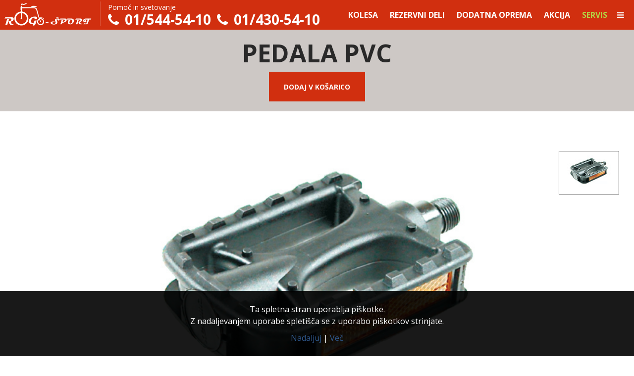

--- FILE ---
content_type: text/html; charset=utf-8
request_url: http://rogosport.si/prodaja/rezervni-deli/pedala/pedala-pvc
body_size: 3650
content:
<!DOCTYPE html>
<html>
<head>
<title>Prodaja koles in kolesarske opreme, Rogo-šport</title>
<meta content='Prodaja koles in kolesarske opreme.' name='description'>
<meta content='kolesa,kolesarstvo,kolesarska oprema,prodaja koles,kolesarski servis,kolesarska oprema' name='keywords'>
<meta content='Copyright © 2014 Rogo-sport d.o.o.' name='copyright'>
<meta content='Apzetra d.o.o.' name='author'>
<meta content='Rogo-sport' name='application-name'>
<meta content='Izberi kolo za zdravo telo!' property='og:title'>
<meta content='Prodaja koles in kolesarske opreme.' property='og:description'>
<meta content='website' property='og:type'>
<meta content='/share.png' property='og:image'>
<meta content='http://rogosport.si/prodaja/rezervni-deli/pedala/pedala-pvc' property='og:url'>
<meta content='Izberi kolo za zdravo telo!' name='twitter:title'>
<meta content='Prodaja koles in kolesarske opreme.' name='twitter:description'>
<meta content='Izberi kolo za zdravo telo!' name='twitter:card'>
<meta content='/share.png' name='twitter:image:src'>
<meta content='width=device-width, initial-scale=0.9, maximum-scale=0.9' name='viewport'>
<meta content='text/html; charset=utf-8' http-equiv='Content-Type'>
<meta content='IE=edge' http-equiv='X-UA-Compatible'>
<link rel="shortcut icon" type="image/x-icon" href="/favicon.ico" />
<meta name="csrf-param" content="authenticity_token" />
<meta name="csrf-token" content="xt68YP+PpDFWmbkfvSKjBpnzNyzOMQFAN8Pdj1vXBHSo7m4bzWkxmlFAPo7cXMaSNE6zQruIlmXH/mZbDzPahA==" />
<link rel="stylesheet" media="all" href="/assets/application-af80191b30350740b5ae362e3b68dbd9ecbd70592c094c06aedf01ec4ebdf0b5.css" data-turbolinks-track="true" />
<script src="/assets/application-813c94be98db2e6715626fce4fc70903b3d036e49da2cb5f24ed1f2b6621bd8b.js" data-turbolinks-track="true"></script>
<!--[if lt IE 9]>
<script src="http://html5shim.googlecode.com/svn/trunk/html5.js"></script>
<script src="http://css3-mediaqueries-js.googlecode.com/svn/trunk/css3-mediaqueries.js"></script>
<![endif]-->
</head>
<body class='products-show locale-sl'>
<div id='sidebar'>
<div class='viewport'>
<a data-sidebar="toggle" class="close" href="/prodaja/rezervni-deli/pedala/pedala-pvc?sidebar=1"><i class='icon-close'></i>
</a><div class='categories'>
<a href="/">Domov</a>
</div>
<div class='categories'>
<h5>Kolesa</h5>
<a href="/prodaja/kolesa/mestna">Mestna</a>
<a href="/prodaja/kolesa/retro-klasika">Retro-klasika</a>
<a href="/prodaja/kolesa/treking">Treking</a>
<a href="/prodaja/kolesa/gorska">Gorska</a>
<a href="/prodaja/kolesa/cruiser">Cruiser</a>
<a href="/prodaja/kolesa/zlozljiva">Zložljiva</a>
<h5>Rezervni deli</h5>
<a href="/prodaja/rezervni-deli/plasci">Plašči</a>
<a href="/prodaja/rezervni-deli/zracnice">Zračnice</a>
<a href="/prodaja/rezervni-deli/sedezi-in-deli">Sedeži in deli</a>
<a href="/prodaja/rezervni-deli/pedala">Pedala</a>
<a href="/prodaja/rezervni-deli/gonilke-in-lezaji">Gonilke in ležaji</a>
<a href="/prodaja/rezervni-deli/verige-in-zobniki">Verige in zobniki</a>
<a href="/prodaja/rezervni-deli/svetila-in-deli">Svetila in deli</a>
<a href="/prodaja/rezervni-deli/zavore-in-deli">Zavore in deli</a>
<a href="/prodaja/rezervni-deli/krmila-in-deli">Krmila in deli</a>
<a href="/prodaja/rezervni-deli/kolesa-in-deli">Kolesa in deli</a>
<h5>Dodatna oprema</h5>
<a href="/prodaja/dodatna-oprema/kljucavnice">Ključavnice</a>
<a href="/prodaja/dodatna-oprema/kosare-torbe">Košare - torbe</a>
<a href="/prodaja/dodatna-oprema/tlacilke">Tlačilke</a>
<a href="/prodaja/dodatna-oprema/svetila">Svetila</a>
<a href="/prodaja/dodatna-oprema/stevci">Števci</a>
<a href="/prodaja/dodatna-oprema/zvonci">Zvonci</a>
<a href="/prodaja/dodatna-oprema/prtljazniki-in-blatniki">Prtljažniki in blatniki</a>
<a href="/prodaja/dodatna-oprema/celade">Čelade</a>
<a href="/prodaja/dodatna-oprema/stojala">Stojala</a>
<a href="/prodaja/dodatna-oprema/orodja">Orodja</a>
<a href="/prodaja/dodatna-oprema/ostalo">Ostalo</a>
</div>
<div class='links'>
<a href="/prodaja/akcije/novo">Akcije</a>
<a href="/servis">Servis</a>

<a href="/kontakt">Kontakt</a>
<a href="/o-nas">O nas</a>
<a href="/pravila-in-zasebnost">Pravila in zasebnost</a>
<a href="/piskotki">Piškotki</a>
</div>
<div class='phone'>
Za vprašanja in pomoč smo vam na voljo na
<br>
<span>01 430 5410</span>
</div>

<br>
</div>
</div>

<div id='viewport'>
<div id='biscuits'>
<label>Ta spletna stran uporablja piškotke.<br>Z nadaljevanjem uporabe spletišča se z uporabo piškotkov strinjate.</label>
<a href='?biscuits=ok'>Nadaljuj</a>
|
<a href='/piskotki'>Več</a>
</div>

<div id='header'>
<span class='icons'>
<a data-sidebar="toggle" href="/prodaja/rezervni-deli/pedala/pedala-pvc?sidebar=1"><i class='icon-menu'></i>
</a></span>
<span class='menu'>
<a href="/prodaja/kolesa">Kolesa</a>
<a href="/prodaja/rezervni-deli">Rezervni deli</a>
<a href="/prodaja/dodatna-oprema">Dodatna oprema</a>
<a href="/prodaja/akcije/novo">Akcija</a>
<a class="green" href="/servis">Servis</a>
</span>
<a class='logo icon-logo' href='/'></a>
<span class='phone'>
<span class='label'>Pomoč in svetovanje</span>
<span class='value'>
<span class='num'>
<i class='icon-phone'></i>
01/544-54-10
</span>
<span class='num'>
<i class='icon-phone'></i>
01/430-54-10
</span>
</span>
</span>
</div>

<div id='yield'><div class='wysiwyg container'>
<h1>PEDALA PVC</h1>

<form action="/basket/add" accept-charset="UTF-8" method="post"><input name="utf8" type="hidden" value="&#x2713;" /><input type="hidden" name="authenticity_token" value="yCFRF/WHdjG+Vr8zMhUbXX6zcUboN0ezefrAEB6uAn2mEYNsx2HjmrmPOKJTa37J0w71KJ2O0JaJx3vESkrcjQ==" />
<input type="hidden" name="id" id="id" value="16" />
<input type="submit" name="commit" value="Dodaj v košarico" class="btn btn-lg" />
</form>

</div>
<div class='visual'>
<div class='imgselect'>
<a data-bigimg='/uploads/product/image0/16/big.jpg'>
<img class='image fade-out' data-src-retina='/uploads/product/image0/16/thumb.jpg' data-src='/uploads/product/image0/16/thumb.jpg'>
</a>
</div>
<div class='container'>
<img class='image fade-out' data-src-retina='/uploads/product/image0/16/big.jpg' data-src='/uploads/product/image0/16/big.jpg'>
<noscript>
<img class='image' src='/uploads/product/image0/16/big.jpg'>
</noscript>
<span class='discount'>
<span>10%</span>
Popusta
</span>
<span class='regular-price'>
<span>€10,00</span>
Redna cena
</span>
<span class='web-price'>
<span>€9,00</span>
Spletna cena
</span>
</div>
</div>
<div class='content container wysiwyg'>
<ul class="list">
<li class="list-item">STANDARDNI NAVOJ</li>
</ul>

</div>
<div id='contact'>
<span class='label'>Potrebujete dodatne informacije?</span>
<a class="btn btn-white" href="/kontakt">Kontaktirajte nas</a>
</div>

</div>
<div id='footer'>
<div class='menu'>
<a href="/kontakt">Kontakt</a>
<a href="/o-nas">O nas</a>
<a href="/pravila-in-zasebnost">Pravila in zasebnost</a>
<a href="/piskotki">Piškotki</a>
</div>
<div class='rights'>
Copyright © 2014 Rogo-sport d.o.o.
</div>
</div>

</div>
<script type="text/javascript" data-turbolinks-eval="always">
  (function(i,s,o,g,r,a,m){i['GoogleAnalyticsObject']=r;i[r]=i[r]||function(){
  (i[r].q=i[r].q||[]).push(arguments)},i[r].l=1*new Date();a=s.createElement(o),
  m=s.getElementsByTagName(o)[0];a.async=1;a.src=g;m.parentNode.insertBefore(a,m)
  })(window,document,'script','//www.google-analytics.com/analytics.js','ga');

  ga('create', 'UA-1042737-48', 'auto');
  ga('send', 'pageview');
</script>

<script>
if (window.addthis) {
  window.addthis = null
  window._adr = null
  window._atc = null
  window._atd = null
  window._ate = null
  window._atr = null
  window._atw = null
}
</script>
<script type="text/javascript" src="//s7.addthis.com/js/300/addthis_widget.js#pubid=ra-5493eb3d7c826eb7"></script>

</body>
</html>


--- FILE ---
content_type: text/css
request_url: http://rogosport.si/assets/application-af80191b30350740b5ae362e3b68dbd9ecbd70592c094c06aedf01ec4ebdf0b5.css
body_size: 3929
content:
@import "http://fonts.googleapis.com/css?family=Open+Sans:400,700&subset=latin,latin-ext";@import url("/assets/fontello/css/fontello-codes-3e24eba4eb127e8ed836a4f99543f42e2304350c5f4b5fee747ac0100f87b49a.css");html,body,div,span,applet,object,iframe,h1,h2,h3,h4,h5,h6,p,blockquote,pre,a,abbr,acronym,address,big,cite,code,del,dfn,em,img,ins,kbd,q,s,samp,small,strike,strong,sub,sup,tt,var,b,u,i,center,dl,dt,dd,ol,ul,li,fieldset,form,label,legend,table,caption,tbody,tfoot,thead,tr,th,td,article,aside,canvas,details,embed,figure,figcaption,footer,header,hgroup,menu,nav,output,ruby,section,summary,time,mark,audio,video{margin:0;padding:0;border:0;font-size:100%;font:inherit;vertical-align:baseline}article,aside,details,figcaption,figure,footer,header,hgroup,menu,nav,section{display:block}body{line-height:1}ol,ul{list-style:none}blockquote,q{quotes:none}blockquote:before,blockquote:after,q:before,q:after{content:'';content:none}table{border-collapse:collapse;border-spacing:0}body{font-family:"Open Sans";font-size:16px;font-weight:400;line-height:150%}html{height:100%}body{min-height:100%;overflow-x:hidden;-webkit-tap-highlight-color:transparent;color:#292929;text-rendering:optimizeLegibility;font-smoothing:antialiased;-webkit-font-smoothing:antialiased;-moz-osx-font-smoothing:grayscale;background:#fff}a,input[type=submit],button{text-decoration:none;-webkit-user-select:none;-moz-user-select:none;-ms-user-select:none;user-select:none;-webkit-font-smoothing:antialiased;cursor:pointer;outline:0;-webkit-transition:all 0.5s ease;-moz-transition:all 0.5s ease;transition:all 0.5s ease}a{color:#2f588c}.wysiwyg b,.wysiwyg strong{font-weight:700}.wysiwyg h1,.wysiwyg h2,.wysiwyg h3,.wysiwyg h4,.wysiwyg h5,.wysiwyg h6{font-weight:700;padding:10px 0px;text-transform:uppercase;display:block}.wysiwyg h1{font-size:50px;line-height:55px}.wysiwyg h2{font-size:40px;line-height:45px}.wysiwyg h3{font-size:30px;line-height:35px}.wysiwyg h4{font-size:22px;line-height:28px;padding-bottom:10px}.wysiwyg p{padding-bottom:12px}@font-face{font-family:"Icons";font-style:normal;font-weight:normal;src:url(/assets/fontello/font/fontello-f4fbc27efd1b90bf1b441e8b2bfc04dd549af3fea44407b190435223c091ba97.eot?#iefix) format("embedded-opentype"),url(/assets/fontello/font/fontello-fc30d2caaf70c331464e379a27f709dbc667827d7291ff4f673b6a293ce4238e.woff) format("woff"),url(/assets/fontello/font/fontello-e5cfb2f6f77bbc01f0d2f0bb3393c08452986bed94e413c73bba4be289d99aea.ttf) format("truetype"),url(/assets/fontello/font/fontello-c557f80de80912393edbf04fbeb557b67a522616aa37fef3adb8cfc4ae5ae261.svg#Icons) format("svg")}[class^="icon-"]:before,[class*=" icon-"]:before{font-family:"Icons";font-style:normal;font-weight:normal;font-size:inherit;speak:none;width:auto;margin-right:auto;line-height:inherit;margin-left:auto;display:inline;position:relative}.list{margin:0px auto;position:relative}.list-item{padding:15px 20px;position:relative;background-color:rgba(255,255,255,0.4)}.list-item:nth-child(odd){background-color:#fff}.list-iconized .list-item{text-align:left;padding-left:70px}.list-icon{list-style-type:none;position:absolute;left:20px;top:15px;color:#b4d143;font-size:30px}ul.list,ul.list,ol.list-iconized,ol.list-iconized{padding-left:0px}ul li.list-item,ul li.list-icon,ol li.list-item,ol li.list-icon{list-style-type:none}.btn{text-align:center;text-transform:uppercase;text-decoration:none;font-weight:bold;font-size:14px;font-family:"Open Sans";line-height:1px;padding:20px 15px;height:40px;color:#fff;border:0px;background:#d12f0f;display:inline-block;-webkit-box-sizing:border-box;-moz-box-sizing:border-box;box-sizing:border-box;cursor:pointer}.btn:hover{opacity:0.9}.btn-lg{padding:30px 30px;height:58px}.btn-white{color:#d12f0f;background:#fff}form{text-align:center}form .hidden{display:none}form .input{padding-top:10px;position:relative}form .input:first-child{padding-top:0px}form .input input{position:relative;font-size:28px;font-family:"Open Sans";line-height:1;border:1px solid #292929;background-color:#fff;height:65px;width:550px;padding:0px 30px;-webkit-box-sizing:border-box;-moz-box-sizing:border-box;box-sizing:border-box;text-rendering:optimizeLegibility}form .input input::-webkit-input-placeholder{-webkit-font-smoothing:antialiased;color:#c2c2c2;padding-top:4px;line-height:1}form .input input:-moz-placeholder{color:#c2c2c2;padding-top:4px;line-height:1}form .input input::-moz-placeholder{color:#c2c2c2;padding-top:4px;line-height:1}form .input input:-ms-input-placeholder{color:#c2c2c2;padding-top:4px;line-height:1}form .input input::-moz-placeholder{line-height:60px}form .icon input{padding-left:60px}form .icon i{font-size:34px;color:gainsboro;position:absolute;z-index:2;margin:16px 22px;line-height:1}form .error{color:#d12f0f;display:block;text-align:left;width:550px;margin:0px auto}form nav{padding-top:20px}form nav input{width:300px}.input input{-webkit-transition:all 0.5s ease;-moz-transition:all 0.5s ease;transition:all 0.5s ease}.input input:hover{border-color:#d12f0f}.input input:focus{border-color:#d12f0f;outline:0;box-shadow:inset 0 1px 1px rgba(209,47,15,0.055),inset 0 0 8px rgba(209,47,15,0.3);-webkit-transition:all 0.5s ease;-moz-transition:all 0.5s ease;transition:all 0.5s ease}@media only screen and (max-width: 800px){form .input input,form div.boolean,form .error,form nav input{width:100%}form nav{padding-left:30px;padding-right:30px}}.float-right{float:right}.float-left{float:left}.float-none{float:none}.text-right{text-align:right}.text-center{text-align:center}.text-left{text-align:left}.fade-out{opacity:0;-webkit-transition:opacity 0.3s ease-in;-moz-transition:opacity 0.3s ease-in;transition:opacity 0.3s ease-in}.fade-in{opacity:1;-webkit-transition:opacity 0.3s ease-in;-moz-transition:opacity 0.3s ease-in;transition:opacity 0.3s ease-in}.container{margin:0px auto;position:relative;width:990px}@media only screen and (max-width: 1020px){.container{width:auto;padding-left:30px;padding-right:30px}}#biscuits{position:fixed;bottom:0px;left:0px;right:0px;padding:25px;background:rgba(0,0,0,0.9);z-index:1000;color:#fff;text-align:center}#biscuits label{padding-bottom:10px;display:block}#biscuits .ok{margin-right:5px}@media only screen and (max-width: 600px){#biscuits{border-bottom:40px solid #292929}}#header{background:#d12f0f;padding:0px 10px 0px 2px;height:60px;color:#fff}#header a{color:#fff;display:inline-block}#header .logo{font-size:58px;line-height:55px}#header .phone{border-left:1px solid rgba(255,255,255,0.2);font-size:28px;font-weight:700;display:inline-block;padding-left:15px;margin-left:8px}#header .phone .label{font-size:14px;font-weight:normal;display:block}#header .phone i{margin-right:5px}#header .phone .num{padding-right:5px}#header .menu,#header .icons{float:right}#header .menu a,#header .icons a{padding:10px;line-height:40px;font-weight:bold;text-transform:uppercase}#header .green{color:#b4d143}@media only screen and (max-width: 1100px){#header .phone{display:none}}@media only screen and (max-width: 850px){#header .menu a{display:none}#header .menu a.menu{display:none}}#footer{position:absolute;bottom:0px;width:100%;text-align:left;font-size:14px;line-height:40px;padding-bottom:20px}#footer .rights{padding:20px 20px}#footer .menu{padding:20px 20px;float:right}#footer .menu a{padding:10px;font-weight:bold;text-transform:uppercase;color:#292929}@media only screen and (max-width: 650px){#footer{text-align:center}#footer .rights,#footer .menu{padding:0px;line-height:25px}#footer .menu{float:none;display:block}}#yield{position:relative;padding-top:10px;padding-bottom:100px;text-align:center}#viewport{background:#cdc8c5;position:absolute;top:0px;left:0px;width:100%;min-height:100%;z-index:2}#sidebar{position:fixed;z-index:1;top:0px;right:0px;width:260px;height:100%;overflow:auto;text-align:left;background:#000;box-shadow:rgba(0,0,0,0.3) 0 0 2px 1px inset}#sidebar h5{font-size:14px;font-weight:400;color:#fff}#sidebar .categories,#sidebar .links{padding-bottom:25px}#sidebar .close,#sidebar .categories a,#sidebar .links a{color:#666666}#sidebar .close:hover,#sidebar .close.active,#sidebar .categories a:hover,#sidebar .categories a.active,#sidebar .links a:hover,#sidebar .links a.active{color:#fff;opacity:1}#sidebar .categories a,#sidebar .links a{display:block;line-height:32px}#sidebar .categories a{font-weight:bold;text-transform:uppercase}#sidebar .phone{color:#666666;font-size:16px;line-height:19px;padding-top:5px}#sidebar .phone span{display:block;font-size:30px;padding-top:10px}#sidebar .close{z-index:2;position:absolute;top:12px;padding:20px;font-size:18px;right:10px}#sidebar .viewport{position:relative;padding:30px 35px}#sidebar .admin{margin-top:40px}#sidebar .admin .btn{display:block;margin-top:10px}#viewport{-webkit-transition:all 0.2s ease;-moz-transition:all 0.2s ease;transition:all 0.2s ease}body.sidebar #viewport{-webkit-transform:translate3d(-260px, 0, 0);-moz-transform:translate3d(-260px, 0, 0);-ms-transform:translate3d(-260px, 0, 0);-o-transform:translate3d(-260px, 0, 0);transform:translate3d(-260px, 0, 0)}body.sidebar{overflow:hidden}#sidebar .viewport{display:none}body.sidebar #sidebar .viewport{display:block}#contact{background:#d12f0f;color:#fff;font-size:25px;text-align:center;padding:10px;line-height:40px;margin-top:40px}#contact a{margin-left:5px;top:-2px;position:relative}@media only screen and (max-width: 850px){#contact{display:none}}.products-category{width:320px;height:280px;display:inline-block;margin:10px;overflow:hidden;background:#2f588c;text-align:center;text-transform:uppercase;font-size:20px;font-weight:700;color:#fff}.products-category img{width:100%;height:235px;margin-bottom:6px}.products-item{margin:10px;overflow:hidden;background:#fff;display:inline-block;position:relative;width:30%;padding-bottom:50px;-webkit-box-sizing:border-box;-moz-box-sizing:border-box;box-sizing:border-box}.products-item .name{font-size:18px;font-weight:700;color:#292929;display:block;padding:20px;overflow:hidden;text-overflow:ellipsis;white-space:nowrap}.products-item img{width:100%;margin-bottom:6px}.products-item .regular-price,.products-item .web-price{display:block;width:120px;position:absolute;right:0px;bottom:0px;font-size:10px;text-transform:uppercase;color:#fff;background:#d12f0f;padding:7px 10px 5px 10px;text-align:right}.products-item .regular-price span,.products-item .web-price span{display:block;font-size:26px}.products-item .regular-price{right:140px;background:#292929}.products-item .regular-price span{text-decoration:line-through}.products-item .discount{border-radius:100%;background:#b4d143;color:#fff;font-size:8px;font-weight:700;text-align:center;width:70px;height:70px;padding-top:21px;line-height:19px;display:block;position:absolute;bottom:15px;left:15px;text-transform:uppercase;-webkit-box-sizing:border-box;-moz-box-sizing:border-box;box-sizing:border-box;-webkit-transform:rotate(-15deg);-moz-transform:rotate(-15deg);-ms-transform:rotate(-15deg);-o-transform:rotate(-15deg);transform:rotate(-15deg)}.products-item .discount span{display:block;font-size:26px}@media only screen and (max-width: 1250px){.products-item .regular-price{display:none}}@media only screen and (max-width: 800px){.products-item{width:auto;display:block}}body.products-categories #yield{padding-top:0px}body.products-categories #yield .visual{position:relative;overflow:hidden;margin-bottom:10px;width:100%}body.products-categories #yield .visual img{width:100%}body.products-categories #yield .slogan{position:absolute;top:32%;height:100%;width:100%}body.products-categories #yield .slogan h1,body.products-categories #yield .slogan h2{display:inline-block;text-transform:uppercase;color:#fff;font-size:60px;font-weight:700;line-height:58px;position:relative;background:#d12f0f;z-index:2;padding:8px 8px;-webkit-transform:rotate(-2deg);-moz-transform:rotate(-2deg);-ms-transform:rotate(-2deg);-o-transform:rotate(-2deg);transform:rotate(-2deg)}body.products-categories #yield .slogan h1 b,body.products-categories #yield .slogan h2 b{color:#b4d143}body.products-categories #yield .slogan h2{text-transform:lowercase;background:#2f588c;font-size:20px;line-height:20px;z-index:1;padding:15px;margin:0px 0px 0px 80px;top:-5px}@media only screen and (max-width: 850px){body.products-categories #yield .slogan{top:18%}body.products-categories #yield .slogan h1,body.products-categories #yield .slogan h2{font-size:22px;line-height:22px;padding:6px 8px}body.products-categories #yield .slogan h2{font-size:11px;line-height:11px;padding:8px}}body.products-show h1{text-transform:none}body.products-show #yield .visual{background:#fff;margin-top:20px;margin-bottom:30px;padding-top:10px;text-align:center;position:relative;overflow:hidden}body.products-show #yield .visual img{width:100%}body.products-show #yield .visual .container{padding-bottom:60px}body.products-show #yield .visual .imgselect{z-index:5;position:absolute;right:30px;top:80px}body.products-show #yield .visual .imgselect a{display:block;width:120px;border:1px solid #292929;margin-bottom:15px}body.products-show #yield .visual .imgselect img{width:100%}body.products-show #yield .regular-price,body.products-show #yield .web-price{display:block;width:180px;position:absolute;right:0px;bottom:0px;line-height:27px;font-size:14px;text-transform:uppercase;color:#fff;background:#d12f0f;padding:17px 15px 10px 15px;text-align:right}body.products-show #yield .regular-price span,body.products-show #yield .web-price span{display:block;font-size:36px}body.products-show #yield .regular-price{right:210px;background:#292929}body.products-show #yield .regular-price span{text-decoration:line-through}body.products-show #yield .discount{border-radius:100%;background:#b4d143;color:#fff;font-size:13px;font-weight:700;text-align:center;width:120px;height:120px;padding-top:40px;line-height:30px;display:block;position:absolute;bottom:15px;left:15px;text-transform:uppercase;-webkit-box-sizing:border-box;-moz-box-sizing:border-box;box-sizing:border-box;-webkit-transform:rotate(-15deg);-moz-transform:rotate(-15deg);-ms-transform:rotate(-15deg);-o-transform:rotate(-15deg);transform:rotate(-15deg)}body.products-show #yield .discount span{display:block;font-size:45px}@media only screen and (max-width: 1050px){body.products-show #yield .imgselect{display:none}}@media only screen and (max-width: 600px){body.products-show #yield .discount{display:none}}#warnpopup{background:#fff;position:fixed;z-index:1000;max-width:860px;max-height:900px;text-align:left;box-shadow:rgba(0,0,0,0.5) 0 0 20px 20px}#warnpopup .warnpopup-wrapper{position:relative;padding:70px 30px;overflow:auto}#warnpopup .title{text-align:center;display:block;text-transform:uppercase;color:#fff;font-size:60px;font-weight:700;line-height:58px;position:relative;background:#d12f0f;z-index:2;padding:8px;margin-bottom:50px;-webkit-transform:rotate(-2deg);-moz-transform:rotate(-2deg);-ms-transform:rotate(-2deg);-o-transform:rotate(-2deg);transform:rotate(-2deg)}@media only screen and (max-width: 600px){#warnpopup .title{font-size:40px}}#warnpopup .image{float:right;max-width:250px;padding-top:15px;padding-left:5px}@media only screen and (max-width: 800px){#warnpopup .image{display:none}}#warnpopup .text1,#warnpopup .text2,#warnpopup .text3{font-size:14px;padding-bottom:15px}#warnpopup .text1 strong,#warnpopup .text1 b,#warnpopup .text2 strong,#warnpopup .text2 b,#warnpopup .text3 strong,#warnpopup .text3 b{font-weight:bold}#warnpopup .icon-close{cursor:pointer;position:absolute;right:20px;top:20px;font-size:40px}body.basket-show #yield .list{text-align:left;margin-bottom:20px}body.basket-show #yield .name{font-weight:700}body.basket-show #yield .price,body.basket-show #yield .discount{font-size:20px}body.basket-show #yield .price{color:#d12f0f}body.basket-show #yield .discount,body.basket-show #yield .description{color:darkgray}body.basket-show #yield .warning{max-width:600px}body.basket-show #yield .list-item{position:relative}body.basket-show #yield .list-item .input{position:absolute;right:200px;top:5px}body.basket-show #yield .list-item .input input{font-size:16px;padding:0px 10px;text-align:right;width:60px;height:20px}body.basket-show #yield .list-item .icon-close{margin-left:5px;cursor:pointer;padding:5px}body.basket-show #yield .customer .input{max-width:550px;margin:0px auto;text-align:center}@media only screen and (max-width: 800px){body.basket-show #yield .list-item .input{display:none}}


--- FILE ---
content_type: text/css
request_url: http://rogosport.si/assets/fontello/css/fontello-codes-3e24eba4eb127e8ed836a4f99543f42e2304350c5f4b5fee747ac0100f87b49a.css
body_size: 131
content:
.icon-menu:before{content:'\e800'}.icon-basket:before{content:'\e801'}.icon-phone:before{content:'\e802'}.icon-user:before{content:'\e803'}.icon-location:before{content:'\e804'}.icon-logo:before{content:'\e805'}.icon-close:before{content:'\e806'}


--- FILE ---
content_type: text/plain
request_url: https://www.google-analytics.com/j/collect?v=1&_v=j102&a=803232356&t=pageview&_s=1&dl=http%3A%2F%2Frogosport.si%2Fprodaja%2Frezervni-deli%2Fpedala%2Fpedala-pvc&ul=en-us%40posix&dt=Prodaja%20koles%20in%20kolesarske%20opreme%2C%20Rogo-%C5%A1port&sr=1280x720&vp=1280x720&_u=IEBAAEABAAAAACAAI~&jid=1307667731&gjid=1376787039&cid=2110151062.1768993402&tid=UA-1042737-48&_gid=1674832338.1768993402&_r=1&_slc=1&z=1071679262
body_size: -284
content:
2,cG-7NQCF2DMDZ